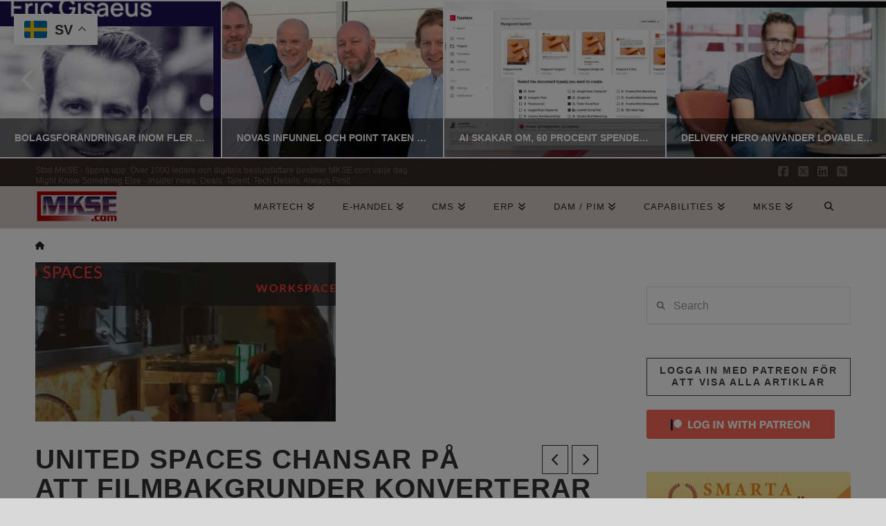

--- FILE ---
content_type: text/html; charset=utf-8
request_url: https://www.google.com/recaptcha/api2/aframe
body_size: 268
content:
<!DOCTYPE HTML><html><head><meta http-equiv="content-type" content="text/html; charset=UTF-8"></head><body><script nonce="-pAZlGO7H_QkZuUYCtokVQ">/** Anti-fraud and anti-abuse applications only. See google.com/recaptcha */ try{var clients={'sodar':'https://pagead2.googlesyndication.com/pagead/sodar?'};window.addEventListener("message",function(a){try{if(a.source===window.parent){var b=JSON.parse(a.data);var c=clients[b['id']];if(c){var d=document.createElement('img');d.src=c+b['params']+'&rc='+(localStorage.getItem("rc::a")?sessionStorage.getItem("rc::b"):"");window.document.body.appendChild(d);sessionStorage.setItem("rc::e",parseInt(sessionStorage.getItem("rc::e")||0)+1);localStorage.setItem("rc::h",'1768368839976');}}}catch(b){}});window.parent.postMessage("_grecaptcha_ready", "*");}catch(b){}</script></body></html>

--- FILE ---
content_type: application/javascript; charset=utf-8
request_url: https://fundingchoicesmessages.google.com/f/AGSKWxXL-LgstGtjJKp-eAz320Di7EF3viTBNA3BFqW8UF2-eWKLn-GxAomJzLdjpMwQKpRN5Xv8zWbYh0ezvSrxvQ1uBDsYbr5Jo2RKxJNcB1QvJbokUqhODdlaUkojFc61Xj4YkXOCLwGcVQD_CyAva51iGpr5rowjfbmh2lEX-xC1TLrJp-HEcmLO_Jxq/_/nugg.min.js/comment-ad./728_200_/dfpInAngular.-600x90-
body_size: -1289
content:
window['10b78212-3d30-498e-a1e0-5a023832bab1'] = true;